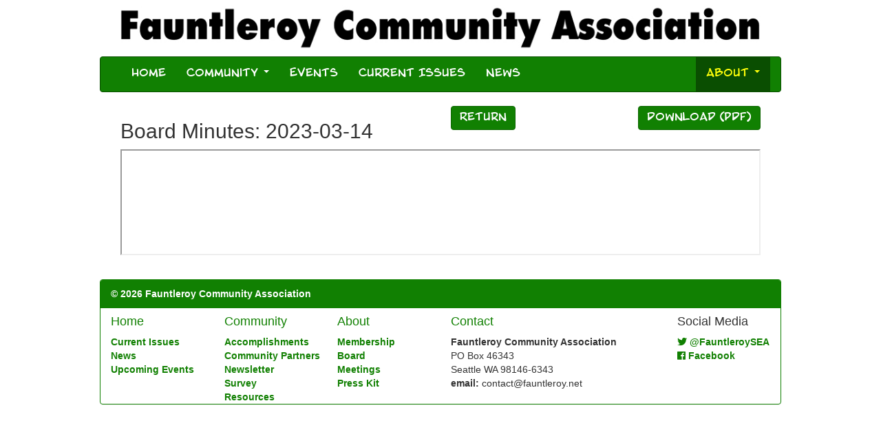

--- FILE ---
content_type: text/html; charset=UTF-8
request_url: https://www.fauntleroy.net/board/minutes/2023-03-14/
body_size: 2783
content:
<!DOCTYPE html>
<!-- deploy environment: production -->
<html lang="en">
  <head>
    <meta charset="utf-8">
    <meta http-equiv="X-UA-Compatible" content="IE=edge">
    <meta name="viewport" content="width=device-width, initial-scale=1">
    <!-- The above 3 meta tags *must* come first in the head; any other head content must come *after* these tags -->
        <!-- Global site tag (gtag.js) - Google Analytics -->
        <script async src="https://www.googletagmanager.com/gtag/js?id=G-563NHNV14T"></script>
        <script>
          window.dataLayer = window.dataLayer || [];
          function gtag(){dataLayer.push(arguments);}
          gtag('js', new Date());

          gtag('config', 'G-563NHNV14T');
        </script>
        <!-- end Google Analytics -->
    <title>Board Minutes: 2023-03-14</title>
    <meta name="description" content="The Fauntleroy Community Association (FCA) represents the residents and businesses of Fauntleroy, a neighborhood in West Seattle situated on Puget Sound's Fauntleroy Cove." />
    <meta name="keywords" content="fauntleroy, community, neighborhood, fauntleroy creek, fauntleroy cove, fauntleroy ferry, fauntleroy church UCC, fauntleory YMCA, west seattle, lincoln park, colman pool, vashon ferry, vashon island, vashon, southworth ferry, southworth, children, camp, endolyne, laurentide, salmon, fish ladder, pool, schoolhouse, school, traffic, the kenney, gatewood, hall, fellowship, fenton glen, arbor heighs elementary" />
    <!-- open graph metadata -->
    <meta property="og:locale" content="en_US" />
    <meta property="og:title" content="FCA: Board Minutes: 2023-03-14">
    <meta property="og:image" content="https://www.fauntleroy.net/assets/images/fca/logo/fca-logo-color-boxed-sidebyside-white-72ppi.png?nf_resize=fit&h=400" />
    <meta property="og:image:alt" content="FCA Logo" />
    <meta property="ogimage:width" content="">
    <meta property="ogimage:height" content="400">
    <meta property="og:type" content="webpage" />
    <meta property="og:url" content="https://www.fauntleroy.net/board/minutes/2023-03-14/" />
    <meta property="og:site_name" content="Fauntleroy Community Association">
    <meta property="og:description" content="The Fauntleroy Community Association (FCA) represents the residents and businesses of Fauntleroy, a neighborhood in West Seattle situated on Puget Sound's Fauntleroy Cove.">
    <!-- end open graph -->
    
    <!-- twitter card metadata -->
    <meta property="twitter:card" content="summary_large_image" />
    <meta property="twitter:image" content="https://www.fauntleroy.net/assets/images/fca/logo/fca-logo-color-boxed-sidebyside-white-72ppi.png?nf_resize=fit&h=400" />
    <meta property="twitter:title" content="FCA: Board Minutes: 2023-03-14" />
    <meta property="twitter:site" content="@FauntleroySEA" />
    <meta property="twitter:description" content="The Fauntleroy Community Association (FCA) represents the residents and businesses of Fauntleroy, a neighborhood in West Seattle situated on Puget Sound's Fauntleroy Cove.">
    <!-- end twitter cards -->

    <link rel="icon" type="image/png" href="https://www.fauntleroy.net/images/FCAlogo.png"><link rel="alternate" type="application/rss+xml" href="/rss.xml" title="RSS feed"><link rel="alternate" type="application/atom+xml" href="/atom.xml" title="Atom feed">
    <link rel="stylesheet" href="/assets/styles/site.css" >
    <link rel="stylesheet" href="https://use.fontawesome.com/releases/v5.0.9/css/all.css" integrity="sha384-5SOiIsAziJl6AWe0HWRKTXlfcSHKmYV4RBF18PPJ173Kzn7jzMyFuTtk8JA7QQG1" crossorigin="anonymous">
	<script src="https://code.jquery.com/jquery-1.12.4.js"></script>
    <!-- shim and Respond.js for IE8 support of HTML5 elements and media queries -->
    <!-- WARNING: Respond.js doesn't work if you view the page via file:// -->
    <!--[if lt IE 9]>
      <script src="https://oss.maxcdn.com/html5shiv/3.7.3/html5shiv.min.js"></script>
      <script src="https://oss.maxcdn.com/respond/1.4.2/respond.min.js"></script>
    <![endif]-->

    <!-- theme color -->
    <meta name="theme-color" content="#5cb85c" media="(prefers-color-scheme: light)">
    <meta name="theme-color" content="#5cb85c" media="(prefers-color-scheme: dark)">
    <meta name="theme-color" content="#5cb85c">

  </head>

  <body>
    <div class="container"> <!-- begin default container -->
      <div class="container-fluid"> <!-- begin display container -->
      
<div class="container-fluid"><!-- begin banner -->
  <!--
  <p class="text-center text-title">Fauntleroy Community Association</p>
  -->
  <img src="/images/secondbanner.jpg" alt="FCA Banner"  border="0" class="img-responsive"/>
</div><!-- end banner -->

<nav class="navbar navbar-inverse">
  <div class="container-fluid">
    <!-- Brand and toggle get grouped for better mobile display -->
    <div class="navbar-header">
      <button type="button" class="navbar-toggle collapsed" data-toggle="collapse" data-target="#bs-example-navbar-collapse-1" aria-expanded="false">
        <span class="sr-only">Toggle navigation</span>
        <span class="icon-bar"></span>
        <span class="icon-bar"></span>
        <span class="icon-bar"></span>
      </button>
      <!-- <a class="navbar-brand" href="#">Brand</a> -->
    </div>

    <!-- Collect the nav links, forms, and other content for toggling -->
    <div class="collapse navbar-collapse" id="bs-example-navbar-collapse-1">
      <ul class="nav navbar-nav">
        <li><a href="/">Home</a></li>
        <li class="dropdown">
          <a href="#" class="dropdown-toggle" data-toggle="dropdown" role="button" aria-haspopup="true" aria-expanded="false">Community <span class="caret"></span></a>
          <ul class="dropdown-menu">
            <li><a href="/community">Fauntleroy Community</a></li>
            <li><a href="/community-partners">Community Partners</a></li>
            <li><a href="/accomplishments">Accomplishments</a></li>
            <li><a href="/newsletter">Newsletter</a></li>
            <li><a href="/survey">Survey</a></li>
            <li><a href="/community-resources">Community Resources</a></li>

          </ul>
        </li>
        <li><a href="/events">Events</a></li>
        <li><a href="/current-issues">Current Issues</a></li>
        <li><a href="/news/">News</a></li>

      </ul>

      <ul class="nav navbar-nav navbar-right">
        <li class="dropdown active">
          <a href="#" class="dropdown-toggle" data-toggle="dropdown" role="button" aria-haspopup="true" aria-expanded="false">About <span class="caret"></span></a>
          <ul class="dropdown-menu">
            <li><a href="/about">FCA</a></li>
            <li><a href="/membership">Membership</a></li>
            <li><a href="/bylaws">Bylaws</a></li>
            <li role="separator" class="divider"></li>
            <li><a href="/board">Our Board</a></li>
            <li><a href="/meetings">Business Meetings</a></li>
            <li><a href="/annual-meeting">Annual Meeting</a></li>
            <li role="separator" class="divider"></li>
            <li><a href="/contact">Contact</a></li>
            <li role="separator" class="divider"></li>
            <li><a href="/press">Press Kit</a></li>
            <li role="separator" class="divider"></li>
            <li><a href="/admin">Login</a></li>
          </ul>
        </li>
      </ul>
    </div><!-- /.navbar-collapse -->
  </div><!-- /.container-fluid -->
</nav>

      
  <div class="container-fluid"><!-- begin page content -->
    <div class="container-fluid">
  <div class="row">
    <div class="col-md-6">
        <h2>Board Minutes: 2023-03-14</h2>
    </div>
    <div class="col-md-6">
    <a href="/minutes" class="btn btn-action">Return</a>
     <a href="/assets/documents/minutes/2023-03-14.pdf" class="btn btn-action pull-right">Download (PDF)</a>
    </div>
  </div><!-- end row -->
  <div>
    

  </div>
</div>

<div class="container-fluid">
  <object data="/assets/documents/minutes/2023-03-14.pdf" type="application/pdf" width="100%" height="1000px" >
    <iframe src="/assets/documents/minutes/2023-03-14.pdf" width="100%" height="100%">
    <p>This file is a PDF.  Please download the file to view it. <a href="/assets/documents/minutes/2023-03-14.pdf" class="btn btn-action">Download</a></p>
    </iframe>
  </object>
</div>

  </div><!-- end page content -->


	        <!-- begin footer -->
<div class="container">
  <p>&nbsp</p><!-- replace this with a bootstrap element when migrating to bootstrap4 -->
</div>
<div class="panel panel-primary">
  <div class="panel-heading">
   <strong>© 2026 Fauntleroy Community Association</strong>
  </div>
  <div class="container-fluid">
    <div class="row">
    <div class="col-md-2 text-nowrap">
      <a href="/"><h4>Home</h4></a>
      <a href="/current-issues"><strong>Current Issues</strong></a><br />
      <a href="/news"><strong>News</strong></a><br />
      <a href="/events"><strong>Upcoming Events</strong></a><br />
    </div>
    <div class="col-md-2 text-nowrap">
      <a href="/community"><h4>Community</h4></a>
      <a href="/accomplishments"><strong>Accomplishments</strong></a><br />
      <a href="/community-partners"><strong>Community Partners</strong></a><br />
      <a href="/newsletter"><strong>Newsletter</strong></a><br />
      <a href="/survey"><strong>Survey</strong></a><br />
      <a href="/community-resources"><strong>Resources</strong></a><br />
    </div>
    <div class="col-md-2 text-nowrap">
      <a href="/about"><h4>About</h4></a>
      <a href="/membership"><strong>Membership</strong></a><br />
      <a href="/board"><strong>Board</strong></a><br />
      <a href="/meetings"><strong>Meetings</strong></a><br />
      <a href="/press"><strong>Press Kit</strong></a><br />

    </div>
    <div class="col-md-4 text-nowrap">
      <h4><a href ="/contact">Contact</a></h4>
      <address>
<strong>Fauntleroy Community Association</strong><br />
PO Box 46343<br />
Seattle WA 98146-6343<br />
<strong>email:</strong> contact@fauntleroy.net
</address>

    </div>
    <div class="col-md-2 text-nowrap">
      <h4>Social Media</h4>
      <a href ="https://www.twitter.com/FauntleroySEA""><span class="fab fa-twitter"></span> <strong>@FauntleroySEA</strong></a><br />
      <a href ="https://www.facebook.com/FauntleroyCommunityAssociation"><span class="fab fa-facebook"></span> <strong>Facebook</strong></a><br />
    </div>

  </div>
  </div>
</div>
<!-- end footer -->


      </div> <!-- end display container -->
    </div> <!-- end default container -->

    <!-- Netlify CMS redirect -->
    <script>
      if (window.netlifyIdentity) {
        window.netlifyIdentity.on("init", user => {
          if (!user) {
            window.netlifyIdentity.on("login", () => {
              document.location.href = "/admin/";
            });
          }
        });
      }
    </script>

    <!-- Include all compiled plugins (below), or include individual files as needed -->
    <script src="/assets/bootstrap-scripts/bootstrap.min.js"></script>
  </body>
</html>
